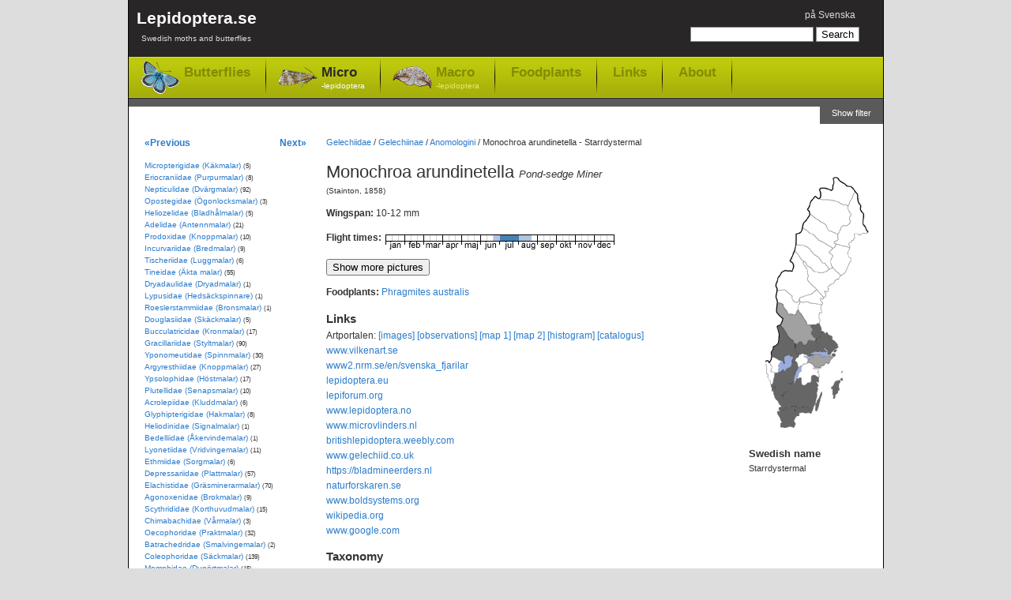

--- FILE ---
content_type: text/html; charset=utf-8
request_url: https://www.lepidoptera.se/species/monochroa_arundinetella.aspx
body_size: 7900
content:
<!DOCTYPE html PUBLIC "-//W3C//DTD XHTML 1.0 Transitional//EN" "http://www.w3.org/TR/xhtml1/DTD/xhtml1-transitional.dtd">
<html xml:lang="en" lang="en" xmlns="http://www.w3.org/1999/xhtml">
<head>
	<title>Monochroa arundinetella - Pond-sedge Miner</title>
	
    
	<meta http-equiv="Content-Language" content="en" />
	<meta name="author" content="Magnus Unger" />
	<meta name="keywords" content="Monochroa arundinetella, Starrdystermal, Gelechiidae, Stävmalar, (Stainton, 1858), Monochroa, arundinetella, lepidoptera, butterflies, moths, macrolepidoptera, microlepidoptera" />
	<meta name="description" content="Pond-sedge Miner, Monochroa arundinetella (Stainton, 1858), Gelechiidae (Stävmalar).Wingspan: 10-12 mm. Flies in June,July,August." />
	

	<link rel="canonical" href="https://www.lepidoptera.se/species/monochroa_arundinetella.aspx" />

    <link rel="stylesheet" type="text/css" href="/bundles/css/20240303193342.css" />

    


<!-- Google tag (gtag.js) -->
<script async src="https://www.googletagmanager.com/gtag/js?id=G-C5QWSPN06R"></script>
<script>
  window.dataLayer = window.dataLayer || [];
  function gtag(){dataLayer.push(arguments);}
  gtag('js', new Date());

  gtag('config', 'G-C5QWSPN06R');
</script>



</head>
<body>
	<div id="MainContainer">
		<div id="HeaderRegion">
			<div class="inner">
			
				<div id="Logo">
					<a href="/en/">
						Lepidoptera.se
						<span>
							Swedish moths and butterflies
						</span>
					
					</a>
				</div>
			
			
				<div id="GlobalMenu">
					

<ul>
	<li>

<span class="switchLanguage">
<a id="SwitchLanguageLink" href="/arter/starrdystermal.aspx">på Svenska</a>
</span></li>
	
	
</ul>
				</div>


				
				<div id="QuickSearch">
					

<form method="get" action="/en/search.aspx" id="QuickSearchForm">
	<fieldset>
	<input name="q" 
		type="text" 
		id="QuickSearchBox" 
		value="" 
		class="quickSearch" 
		title="Search box" />
	<input 
		type="submit" 
		value="Search" 
		id="QuickSearchButton" />
	</fieldset>
</form>



				</div>
				
				
				<div class="clear"></div>
				
				<div id="TopNav">
					<ul>
						<li class="butterflies"><a href="/butterflies.aspx">Butterflies</a></li>
						<li class="micro selected"><a href="/moths-micro.aspx">Micro<span>-lepidoptera</span></a></li>
						<li class="macro"><a href="/moths-macro.aspx">Macro<span>-lepidoptera</span></a></li>
						
						<li class="item"><a href="/foodplants.aspx">Foodplants</a></li>
						<li class="item"><a href="/en/links.aspx">Links</a></li>
						<li class="item"><a href="/en/about.aspx">About</a></li>
					</ul>
				</div>
				
				<div class="clear"></div>
					
			</div>
		</div>


    
    <form method="post" action="/species/monochroa_arundinetella.aspx" id="aspnetForm">
<div>
<input type="hidden" name="__EVENTTARGET" id="__EVENTTARGET" value="" />
<input type="hidden" name="__EVENTARGUMENT" id="__EVENTARGUMENT" value="" />
<input type="hidden" name="__VIEWSTATE" id="__VIEWSTATE" value="/[base64]/[base64]/RVInfmb3Nexm28ic0RuvHS8Dytm7i9Y6fYHrA==" />
</div>

<script type="text/javascript">
//<![CDATA[
var theForm = document.forms['aspnetForm'];
if (!theForm) {
    theForm = document.aspnetForm;
}
function __doPostBack(eventTarget, eventArgument) {
    if (!theForm.onsubmit || (theForm.onsubmit() != false)) {
        theForm.__EVENTTARGET.value = eventTarget;
        theForm.__EVENTARGUMENT.value = eventArgument;
        theForm.submit();
    }
}
//]]>
</script>


<div>

	<input type="hidden" name="__VIEWSTATEGENERATOR" id="__VIEWSTATEGENERATOR" value="9DFBB3E7" />
	<input type="hidden" name="__EVENTVALIDATION" id="__EVENTVALIDATION" value="/wEdAAK4bQY8M74kIYv6oGLtso6co81Aj/GbwijiaGSc8Ld6xywlff/OKsp6Tz1z9XSYTuUexmsEM43ARMo1OI6yNajU" />
</div>

		
	
	
		<div id="ShowFilterButton">
			<a id="Lepidoptera_WideNoFormPlaceHolder_FilterPlaceHolder_ctl00_ShowFilterPanelButton" href="javascript:__doPostBack(&#39;Lepidoptera$WideNoFormPlaceHolder$FilterPlaceHolder$ctl00$ShowFilterPanelButton&#39;,&#39;&#39;)">Show filter</a>
		</div>
	
	
	<div class="clear"></div>






		
		<div id="MainRegion">
			<div class="inner">
				
	<div id="Breadcrumbs">
		<a href="/family/gelechiidae.aspx">Gelechiidae</a>
		 / <a href="/family/gelechiidae.aspx#Gelechiinae">Gelechiinae</a> / <a href="/family/gelechiidae.aspx#Anomologini">Anomologini</a>
			
		/ <span>Monochroa arundinetella  - Starrdystermal</span>
	</div>

	<div id="ContentLeft">
		<h1>Monochroa arundinetella <em>Pond-sedge Miner</em></h1>
		
		<p id="Author">
			(Stainton, 1858)
		</p>
		
		
<p>
<strong>Wingspan: </strong>10-12 mm

</p>


		

		

<dl id="FlightTimes">
	<dt>Flight times:</dt>
	<dd><img width="290" height="19" id="FlygtidsBild" title="Flight times - Monochroa arundinetella" src="/flight/monochroa_arundinetella.aspx" alt="Flight times - Monochroa arundinetella" /></dd>
</dl>


		
		
		

		

		

		<div class="clear"></div>

		<div id="ShowPictures">
			<input type="button" value="Show more pictures" />
		</div>
		<div id="HidePictures" style="display: none;">
			<input type="button" value="Hide pictures" />
		</div>

        

		<div id="GoogleImagePanel" class="gsc-results imagePanel" style="display: none;">
			<div id="GoogleImageResults" class="gsc-control imagePanelResults"></div>
			<div id="GoogleImageCursor" class="gsc-cursor-box gsc-control"></div>
			<div id="GoogleImageFooter" class="imagePanelFooter">
				<div id="GoogleBranding" class="imagePanelBranding">
					<a href="http://code.google.com/apis/ajaxsearch/" target="_blank" title="Google AJAX Search API">
						<img src="/images/google-small-logo.png" alt="Google AJAX Search API" width="51" height="15" />
					</a>				
				</div>
				<div id="GoogleMoreResults" class="imagePanelMoreResults">
					<a href="http://www.google.com/images?oe=utf8&amp;ie=utf8&amp;source=uds&amp;start=0&amp;hl=sv&amp;q=Monochroa+arundinetella" target="_blank">
						More results from Google &raquo;
					</a>
				</div>
			</div>
		</div>

		
<p>
	<strong>Foodplants:</strong>
	<a href="/foodplantspecies/phragmites_australis.aspx" title="Species: Phragmites australis - Common Reed">Phragmites australis</a>
</p>


		


<dl id="ExternalLinks">
	<dt>Links</dt>
	
	<dd>Artportalen:
		<a href="http://www.artportalen.se/search/gallery/taxon/214632" target="_blank">[images]</a>
		<a href="http://www.artportalen.se/search/sightings/taxon/214632" target="_blank">[observations]</a>
		<a href="http://www.artportalen.se/search/map/taxon/214632" target="_blank">[map 1]</a>
		<a href="http://www.artportalen.se/search/mapgrid/taxon/214632" target="_blank">[map 2]</a>
		<a href="http://www.artportalen.se/search/histogram/taxon/214632" target="_blank">[histogram]</a>
		<a href="http://www.artportalen.se/Occurrence/TaxonOccurrence/16/214632" target="_blank">[catalogus]</a>
	</dd>
	
	<dd><a href="http://www.vilkenart.se/Art.aspx?Namn=Monochroa_arundinetella" target="_blank">www.vilkenart.se</a></dd>
    
	
	<dd><a href="http://www2.nrm.se/en/svenska_fjarilar/m/monochroa_arundinetella.html" target="_blank">www2.nrm.se/en/svenska_fjarilar</a></dd>
	
	<dd><a href="https://lepidoptera.eu/species/2470" target="_blank">lepidoptera.eu</a></dd>
	
			<dd><a href="https://lepiforum.org/wiki/page/Monochroa_Arundinetella" target="_blank">lepiforum.org</a></dd>
		
			<dd><a href="http://www.lepidoptera.no/arter/?view=galleri&amp;or_id=7596" target="_blank">www.lepidoptera.no</a></dd>
		
			<dd><a href="http://www.microvlinders.nl/soorten/species.php?p=1&amp;speciescode=330205" target="_blank">www.microvlinders.nl</a></dd>
		
			<dd><a href="http://britishlepidoptera.weebly.com/075-monochroa-arundinetella.html" target="_blank">britishlepidoptera.weebly.com</a></dd>
		
			<dd><a href="http://www.gelechiid.co.uk/species/monochroa-arundinetella" target="_blank">www.gelechiid.co.uk</a></dd>
		
			<dd><a href="https://bladmineerders.nl/minersf/lepidopteramin/monochroa/arundinetella/arundinetella.htm" target="_blank">https://bladmineerders.nl</a></dd>
		


	
	
	<dd><a href="http://naturforskaren.se/search/Monochroa%20arundinetella" target="_blank">naturforskaren.se</a></dd>
	<dd><a href="http://www.boldsystems.org/index.php/Taxbrowser_Taxonpage?taxon=Monochroa%20arundinetella" target="_blank">www.boldsystems.org</a></dd>
	<dd><a href="https://en.wikipedia.org/wiki/Monochroa_arundinetella" target="_blank">wikipedia.org</a></dd>
	<dd><a href="https://www.google.com/images?q=Monochroa+arundinetella" target="_blank">www.google.com</a></dd>

</dl>


<dl>
	<dt>Taxonomy</dt>
	
    <dd><a href="http://artfakta.artdatabanken.se/taxon/214632" target="_blank">artfakta.artdatabanken.se</a></dd>
    <dd><a href="https://www.dyntaxa.se/Taxon/Info/214632" target="_blank">www.dyntaxa.se</a></dd>
	
	<dd><a href="http://www.faunaeur.org/full_results.php?id=437025" target="_blank">www.faunaeur.org - Fauna Europaea</a></dd>
	
</dl>

		
	</div>

	<div id="RightRegion">
		<div class="inner">
			
<div id="Distribution">
	<img src="/map/monochroa_arundinetella.aspx" alt="Distribution map - Monochroa arundinetella" usemap="#VisaFynd" />

	<map name="VisaFynd" id="VisaFynd">
		<area href="http://www.artportalen.se/search/sightings/taxon/214632/area/8058" id="Lepidoptera_WideNoFormPlaceHolder_WidePlaceHolder_MainPlaceHolder_Map1_AreaLsk1" title="Skåne" alt="Skåne" shape="poly" coords="29,300,29,306,26,306,31,319,30,326,39,326,41,325,46,327,49,321,47,319,51,312,51,306,48,305,51,302,46,300,39,302,35,304,30,305" target="_blank" />
		<area href="http://www.artportalen.se/search/sightings/taxon/214632/area/8059" id="Lepidoptera_WideNoFormPlaceHolder_WidePlaceHolder_MainPlaceHolder_Map1_AreaLsk2" title="Blekinge" alt="Blekinge" shape="poly" coords="51,311,54,311,54,309,59,308,67,308,70,306,69,304,66,303,62,300,57,301,53,302,51,302,50,305,51,309" target="_blank" />
		<area href="http://www.artportalen.se/search/sightings/taxon/214632/area/8060" id="Lepidoptera_WideNoFormPlaceHolder_WidePlaceHolder_MainPlaceHolder_Map1_AreaLsk3" title="Småland" alt="Småland" shape="poly" coords="32,287,35,292,35,296,37,302,42,301,47,300,50,302,57,301,61,301,64,302,67,304,70,304,71,300,74,294,76,287,77,280,77,275,78,272,73,268,78,268,78,264,76,262,71,260,69,262,69,265,68,268,67,270,64,270,61,272,59,272,57,271,56,268,56,265,54,263,52,265,50,268,48,270,47,269,45,269,43,270,41,271,40,275,39,278,35,282" target="_blank" />
		<area href="http://www.artportalen.se/search/sightings/taxon/214632/area/8061" id="Lepidoptera_WideNoFormPlaceHolder_WidePlaceHolder_MainPlaceHolder_Map1_AreaLsk4" title="Öland" alt="Öland" shape="poly" coords="81,280,79,289,76,292,74,297,75,305,79,297,82,287,82,281" target="_blank" />
		<area href="http://www.artportalen.se/search/sightings/taxon/214632/area/8062" id="Lepidoptera_WideNoFormPlaceHolder_WidePlaceHolder_MainPlaceHolder_Map1_AreaLsk5" title="Gotland" alt="Gotland" shape="poly" coords="96,289,99,288,99,285,102,281,105,278,105,275,105,270,108,266,108,264,104,266,101,267,98,269,95,276,96,279" target="_blank" />
		<area id="Lepidoptera_WideNoFormPlaceHolder_WidePlaceHolder_MainPlaceHolder_Map1_AreaLsk51" title="Gotska sandön" alt="Gotska sandön" shape="circle" coords="108,256,5" />
		<area href="http://www.artportalen.se/search/sightings/taxon/214632/area/8063" id="Lepidoptera_WideNoFormPlaceHolder_WidePlaceHolder_MainPlaceHolder_Map1_AreaLsk6" title="Halland" alt="Halland" shape="poly" coords="19,276,20,280,23,287,26,293,30,299,30,303,33,304,36,303,36,298,35,292,31,286,28,284,25,283,23,277,21,274" target="_blank" />
		<area id="Lepidoptera_WideNoFormPlaceHolder_WidePlaceHolder_MainPlaceHolder_Map1_AreaLsk7" title="Bohuslän" alt="Bohuslän" shape="poly" coords="18,272,21,269,22,262,23,257,18,256,18,253,20,249,17,245,14,243,12,242,10,244,11,247,12,252,12,258,14,263,16,268" />
		<area id="Lepidoptera_WideNoFormPlaceHolder_WidePlaceHolder_MainPlaceHolder_Map1_AreaLsk8" title="Dalsland" alt="Dalsland" shape="poly" coords="18,237,23,237,29,241,26,248,27,256,23,259,19,256,20,249,15,244" />
		<area href="http://www.artportalen.se/search/sightings/taxon/214632/area/8066" id="Lepidoptera_WideNoFormPlaceHolder_WidePlaceHolder_MainPlaceHolder_Map1_AreaLsk9" title="Västergötland" alt="Västergötland" shape="poly" coords="44,243,48,243,51,244,52,249,51,253,48,259,46,264,47,268,41,271,39,277,34,284,32,287,30,285,28,284,24,283,24,279,22,275,18,277,17,274,20,271,22,268,22,265,23,260,26,258,30,256,32,254,35,254,36,254,39,251,42,250,43,248,44,243" target="_blank" />
		<area id="Lepidoptera_WideNoFormPlaceHolder_WidePlaceHolder_MainPlaceHolder_Map1_AreaLsk10" title="Närke" alt="Närke" shape="poly" coords="53,234,59,232,63,234,66,235,60,237,64,239,66,242,63,245,59,247,56,248,53,249,51,250,51,245,47,243,51,236" />
		<area id="Lepidoptera_WideNoFormPlaceHolder_WidePlaceHolder_MainPlaceHolder_Map1_AreaLsk11" title="Östergötland" alt="Östergötland" shape="poly" coords="57,248,57,255,53,257,52,262,51,265,55,263,56,268,59,272,64,270,68,268,69,262,73,260,78,263,78,258,78,254,78,252,73,248,68,244,64,245,60,247" />
		<area id="Lepidoptera_WideNoFormPlaceHolder_WidePlaceHolder_MainPlaceHolder_Map1_AreaLsk12" title="Sörmland" alt="Sörmland" shape="poly" coords="84,248,88,244,90,245,93,240,96,238,93,236,89,237,85,236,83,237,80,235,76,234,71,235,71,238,65,240,66,243,70,245,75,250,79,251" />
		<area href="http://www.artportalen.se/search/sightings/taxon/214632/area/8070" id="Lepidoptera_WideNoFormPlaceHolder_WidePlaceHolder_MainPlaceHolder_Map1_AreaLsk13" title="Uppland" alt="Uppland" shape="poly" coords="82,204,86,208,88,206,95,211,95,215,102,221,102,224,100,231,100,235,96,237,92,233,90,232,87,226,86,226,88,230,81,230,78,229,75,224,76,215,80,211,82,209" target="_blank" />
		<area href="http://www.artportalen.se/search/sightings/taxon/214632/area/8071" id="Lepidoptera_WideNoFormPlaceHolder_WidePlaceHolder_MainPlaceHolder_Map1_AreaLsk14" title="Västmanland" alt="Västmanland" shape="poly" coords="48,220,51,220,54,217,57,220,59,222,62,220,65,217,70,217,72,217,75,216,75,220,76,225,79,229,74,230,70,231,67,233,71,235,66,236,64,234,60,232,57,233,54,234,49,231,48,226" target="_blank" />
		<area href="http://www.artportalen.se/search/sightings/taxon/214632/area/8072" id="Lepidoptera_WideNoFormPlaceHolder_WidePlaceHolder_MainPlaceHolder_Map1_AreaLsk15" title="Värmland" alt="Värmland" shape="poly" coords="35,235,34,239,34,244,30,241,27,241,25,238,19,238,18,230,20,228,20,224,26,220,28,207,25,199,29,197,34,202,37,207,42,214,47,217,48,220,48,226,50,231,53,233,52,236,48,239,49,242,49,244,44,244,44,240,44,237,42,235,39,234" target="_blank" />
		<area id="Lepidoptera_WideNoFormPlaceHolder_WidePlaceHolder_MainPlaceHolder_Map1_AreaLsk16" title="Dalarna" alt="Dalarna" shape="poly" coords="29,197,35,205,38,209,42,214,47,219,51,221,53,217,57,218,58,221,63,221,66,217,68,217,74,217,75,214,69,208,68,205,71,203,67,197,64,197,53,177,49,184,45,184,40,182,34,175,34,171,26,168,24,179,29,185,33,187,33,191" />
		<area href="http://www.artportalen.se/search/sightings/taxon/214632/area/8074" id="Lepidoptera_WideNoFormPlaceHolder_WidePlaceHolder_MainPlaceHolder_Map1_AreaLsk17" title="Gästrikland" alt="Gästrikland" shape="poly" coords="79,195,81,200,83,203,82,208,76,215,69,208,68,206,71,204,67,198,65,196" target="_blank" />
		<area id="Lepidoptera_WideNoFormPlaceHolder_WidePlaceHolder_MainPlaceHolder_Map1_AreaLsk18" title="Hälsingland" alt="Hälsingland" shape="poly" coords="79,195,81,191,78,188,80,181,83,181,81,177,82,171,74,169,69,170,65,167,61,167,57,168,55,167,52,171,52,176,55,180,58,187,61,191,64,195,64,197,71,196,73,195" />
		<area id="Lepidoptera_WideNoFormPlaceHolder_WidePlaceHolder_MainPlaceHolder_Map1_AreaLsk19" title="Medelpad" alt="Medelpad" shape="poly" coords="75,152,84,161,84,164,80,163,81,165,83,168,82,171,76,169,71,169,68,169,64,167,59,167,55,167,54,164,55,161,60,160,64,159,69,157,73,155" />
		<area id="Lepidoptera_WideNoFormPlaceHolder_WidePlaceHolder_MainPlaceHolder_Map1_AreaLsk20" title="Ångermanland" alt="Ångermanland" shape="poly" coords="64,140,75,152,84,160,87,161,87,156,85,154,89,154,91,152,90,149,92,147,98,143,102,139,106,134,96,123,92,125,89,128,84,129,79,131,74,129,68,124,65,121,59,117,59,119,63,126,64,132" />
		<area id="Lepidoptera_WideNoFormPlaceHolder_WidePlaceHolder_MainPlaceHolder_Map1_AreaLsk21" title="Västerbotten" alt="Västerbotten" shape="poly" coords="107,134,116,122,120,114,116,109,115,105,118,99,100,94,100,96,96,98,92,103,96,107,93,114,94,118,95,123,99,127" />
		<area id="Lepidoptera_WideNoFormPlaceHolder_WidePlaceHolder_MainPlaceHolder_Map1_AreaLsk22" title="Norrbotten" alt="Norrbotten" shape="poly" coords="125,28,128,32,127,39,132,44,131,50,135,55,134,69,141,78,133,81,129,83,127,81,123,82,124,85,118,92,117,98,97,93,101,89,103,81,108,72,113,72,118,66,116,61,119,56,114,51,114,46" />
		<area id="Lepidoptera_WideNoFormPlaceHolder_WidePlaceHolder_MainPlaceHolder_Map1_AreaLsk23" title="Härjedalen" alt="Härjedalen" shape="poly" coords="26,168,31,169,34,170,34,175,38,178,40,182,46,184,50,182,52,178,52,173,53,170,55,167,52,167,51,169,48,167,45,163,45,160,37,153,33,151,26,153,24,155,24,160,25,164" />
		<area id="Lepidoptera_WideNoFormPlaceHolder_WidePlaceHolder_MainPlaceHolder_Map1_AreaLsk24" title="Jämtland" alt="Jämtland" shape="poly" coords="44,128,35,127,31,131,27,136,25,140,24,145,25,150,26,154,33,151,36,152,39,156,43,159,46,164,48,168,54,168,55,161,66,158,75,153,69,146,64,140,63,129,61,122,59,118,53,110,47,104,42,114,45,118,47,122" />
		<area id="Lepidoptera_WideNoFormPlaceHolder_WidePlaceHolder_MainPlaceHolder_Map1_AreaLsk25" title="Åsele lappmark" alt="Åsele lappmark" shape="poly" coords="49,94,47,103,49,105,55,113,60,117,64,122,68,124,74,130,85,130,92,126,87,119,83,120,79,111,71,107,66,101,62,97,56,95" />
		<area id="Lepidoptera_WideNoFormPlaceHolder_WidePlaceHolder_MainPlaceHolder_Map1_AreaLsk26" title="Lycksele lappmark" alt="Lycksele lappmark" shape="poly" coords="57,74,56,78,51,81,49,81,49,95,59,96,64,98,71,107,79,111,83,119,86,118,91,125,95,124,93,117,94,113,96,109,91,104,96,99,84,93,75,85,65,79" />
		<area id="Lepidoptera_WideNoFormPlaceHolder_WidePlaceHolder_MainPlaceHolder_Map1_AreaLsk27" title="Pite lappmark" alt="Pite lappmark" shape="poly" coords="67,57,61,65,58,70,57,73,67,81,70,82,78,89,95,99,100,95,97,93,98,91,101,90,102,82,90,77,87,70,79,65" />
		<area id="Lepidoptera_WideNoFormPlaceHolder_WidePlaceHolder_MainPlaceHolder_Map1_AreaLsk28" title="Lule lappmark" alt="Lule lappmark" shape="poly" coords="79,37,73,33,68,39,65,47,64,51,66,57,80,66,87,69,89,76,102,81,109,71,113,71,118,67,117,63,119,56,114,50,115,46,106,42,94,39,84,38" />
		<area id="Lepidoptera_WideNoFormPlaceHolder_WidePlaceHolder_MainPlaceHolder_Map1_AreaLsk29" title="Torne lappmark" alt="Torne lappmark" shape="poly" coords="80,37,93,38,99,40,105,42,111,45,115,45,117,41,121,35,124,28,122,24,119,21,115,20,109,17,105,14,102,11,97,10,97,11,96,15,97,18,95,22,95,24,93,25,90,24,88,24,85,22,82,22,79,23,78,25" />
	</map>



</div>

			
			
			<dl>
				<dt>Swedish name</dt>
				<dd>Starrdystermal</dd>
			</dl>
			

			

			

			
		</div>
	</div>

				
			</div>
		</div>

		<div id="LeftRegion">
			<div class="inner">
			
	<div id="NextPrevNav">
		<div class="prev">
			<a id="PrevSpeciesLink" title="Monochroa palustrella - Dock Streak" href="/species/monochroa_palustrella.aspx">&laquo;Previous</a>
		</div>
		
		<div class="next">
			<a id="NextSpeciesLink" title="Monochroa suffusella - Cottongrass Borer" href="/species/monochroa_suffusella.aspx">Next&raquo;</a>
		</div>
	</div>
	<div class="clear"></div>

			
				
	<ul id="LeftNav">
	
		<li>
			<a href="/family/micropterigidae.aspx">Micropterigidae (Käkmalar)</a>
			<span class="speciesCount">(5)</span>
			
		</li>
	
		<li>
			<a href="/family/eriocraniidae.aspx">Eriocraniidae (Purpurmalar)</a>
			<span class="speciesCount">(8)</span>
			
		</li>
	
		<li>
			<a href="/family/nepticulidae.aspx">Nepticulidae (Dvärgmalar)</a>
			<span class="speciesCount">(92)</span>
			
		</li>
	
		<li>
			<a href="/family/opostegidae.aspx">Opostegidae (Ögonlocksmalar)</a>
			<span class="speciesCount">(3)</span>
			
		</li>
	
		<li>
			<a href="/family/heliozelidae.aspx">Heliozelidae (Bladhålmalar)</a>
			<span class="speciesCount">(5)</span>
			
		</li>
	
		<li>
			<a href="/family/adelidae.aspx">Adelidae (Antennmalar)</a>
			<span class="speciesCount">(21)</span>
			
		</li>
	
		<li>
			<a href="/family/prodoxidae.aspx">Prodoxidae (Knoppmalar)</a>
			<span class="speciesCount">(10)</span>
			
		</li>
	
		<li>
			<a href="/family/incurvariidae.aspx">Incurvariidae (Bredmalar)</a>
			<span class="speciesCount">(9)</span>
			
		</li>
	
		<li>
			<a href="/family/tischeriidae.aspx">Tischeriidae (Luggmalar)</a>
			<span class="speciesCount">(6)</span>
			
		</li>
	
		<li>
			<a href="/family/tineidae.aspx">Tineidae (Äkta malar)</a>
			<span class="speciesCount">(55)</span>
			
		</li>
	
		<li>
			<a href="/family/dryadaulidae.aspx">Dryadaulidae (Dryadmalar)</a>
			<span class="speciesCount">(1)</span>
			
		</li>
	
		<li>
			<a href="/family/lypusidae.aspx">Lypusidae (Hedsäckspinnare)</a>
			<span class="speciesCount">(1)</span>
			
		</li>
	
		<li>
			<a href="/family/roeslerstammiidae.aspx">Roeslerstammiidae (Bronsmalar)</a>
			<span class="speciesCount">(1)</span>
			
		</li>
	
		<li>
			<a href="/family/douglasiidae.aspx">Douglasiidae (Skäckmalar)</a>
			<span class="speciesCount">(5)</span>
			
		</li>
	
		<li>
			<a href="/family/bucculatricidae.aspx">Bucculatricidae (Kronmalar)</a>
			<span class="speciesCount">(17)</span>
			
		</li>
	
		<li>
			<a href="/family/gracillariidae.aspx">Gracillariidae (Styltmalar)</a>
			<span class="speciesCount">(90)</span>
			
		</li>
	
		<li>
			<a href="/family/yponomeutidae.aspx">Yponomeutidae (Spinnmalar)</a>
			<span class="speciesCount">(30)</span>
			
		</li>
	
		<li>
			<a href="/family/argyresthiidae.aspx">Argyresthiidae (Knoppmalar)</a>
			<span class="speciesCount">(27)</span>
			
		</li>
	
		<li>
			<a href="/family/ypsolophidae.aspx">Ypsolophidae (Höstmalar)</a>
			<span class="speciesCount">(17)</span>
			
		</li>
	
		<li>
			<a href="/family/plutellidae.aspx">Plutellidae (Senapsmalar)</a>
			<span class="speciesCount">(10)</span>
			
		</li>
	
		<li>
			<a href="/family/acrolepiidae.aspx">Acrolepiidae (Kluddmalar)</a>
			<span class="speciesCount">(6)</span>
			
		</li>
	
		<li>
			<a href="/family/glyphipterigidae.aspx">Glyphipterigidae (Hakmalar)</a>
			<span class="speciesCount">(8)</span>
			
		</li>
	
		<li>
			<a href="/family/heliodinidae.aspx">Heliodinidae (Signalmalar)</a>
			<span class="speciesCount">(1)</span>
			
		</li>
	
		<li>
			<a href="/family/bedelliidae.aspx">Bedelliidae (Åkervindemalar)</a>
			<span class="speciesCount">(1)</span>
			
		</li>
	
		<li>
			<a href="/family/lyonetiidae.aspx">Lyonetiidae (Vridvingemalar)</a>
			<span class="speciesCount">(11)</span>
			
		</li>
	
		<li>
			<a href="/family/ethmiidae.aspx">Ethmiidae (Sorgmalar)</a>
			<span class="speciesCount">(6)</span>
			
		</li>
	
		<li>
			<a href="/family/depressariidae.aspx">Depressariidae (Plattmalar)</a>
			<span class="speciesCount">(57)</span>
			
		</li>
	
		<li>
			<a href="/family/elachistidae.aspx">Elachistidae (Gräsminerarmalar)</a>
			<span class="speciesCount">(70)</span>
			
		</li>
	
		<li>
			<a href="/family/agonoxenidae.aspx">Agonoxenidae (Brokmalar)</a>
			<span class="speciesCount">(9)</span>
			
		</li>
	
		<li>
			<a href="/family/scythrididae.aspx">Scythrididae (Korthuvudmalar)</a>
			<span class="speciesCount">(15)</span>
			
		</li>
	
		<li>
			<a href="/family/chimabachidae.aspx">Chimabachidae (Vårmalar)</a>
			<span class="speciesCount">(3)</span>
			
		</li>
	
		<li>
			<a href="/family/oecophoridae.aspx">Oecophoridae (Praktmalar)</a>
			<span class="speciesCount">(32)</span>
			
		</li>
	
		<li>
			<a href="/family/batrachedridae.aspx">Batrachedridae (Smalvingemalar)</a>
			<span class="speciesCount">(2)</span>
			
		</li>
	
		<li>
			<a href="/family/coleophoridae.aspx">Coleophoridae (Säckmalar)</a>
			<span class="speciesCount">(139)</span>
			
		</li>
	
		<li>
			<a href="/family/momphidae.aspx">Momphidae (Dunörtmalar)</a>
			<span class="speciesCount">(15)</span>
			
		</li>
	
		<li>
			<a href="/family/blastobasidae.aspx">Blastobasidae (Förnamalar)</a>
			<span class="speciesCount">(4)</span>
			
		</li>
	
		<li>
			<a href="/family/autostichidae.aspx">Autostichidae (Förnamalar)</a>
			<span class="speciesCount">(3)</span>
			
		</li>
	
		<li>
			<a href="/family/amphisbatidae.aspx">Amphisbatidae (Hedmalar)</a>
			<span class="speciesCount">(5)</span>
			
		</li>
	
		<li>
			<a href="/family/cosmopterigidae.aspx">Cosmopterigidae (Fransmalar)</a>
			<span class="speciesCount">(12)</span>
			
		</li>
	
		<li class="selected">
			<a href="/family/gelechiidae.aspx" class="selected">Gelechiidae (Stävmalar)</a>
			<span class="speciesCount">(207)</span>
			
		</li>
	
		<li>
			<a href="/family/tortricidae.aspx">Tortricidae (Vecklare)</a>
			<span class="speciesCount">(439)</span>
			
		</li>
	
		<li>
			<a href="/family/choreutidae.aspx">Choreutidae (Gnidmalar)</a>
			<span class="speciesCount">(7)</span>
			
		</li>
	
		<li>
			<a href="/family/urodidae.aspx">Urodidae (Signalmalar)</a>
			<span class="speciesCount">(1)</span>
			
		</li>
	
		<li>
			<a href="/family/schreckensteiniidae.aspx">Schreckensteiniidae (Konkavmalar)</a>
			<span class="speciesCount">(1)</span>
			
		</li>
	
		<li>
			<a href="/family/epermeniidae.aspx">Epermeniidae (Skärmmalar)</a>
			<span class="speciesCount">(7)</span>
			
		</li>
	
		<li>
			<a href="/family/alucitidae.aspx">Alucitidae (Mångflikmott)</a>
			<span class="speciesCount">(3)</span>
			
		</li>
	
		<li>
			<a href="/family/pterophoridae.aspx">Pterophoridae (Fjädermott)</a>
			<span class="speciesCount">(44)</span>
			
		</li>
	
		<li>
			<a href="/family/pyralidae.aspx">Pyralidae (Mott)</a>
			<span class="speciesCount">(218)</span>
			
		</li>
	
	</ul>
	

			
			</div>
		</div>
		

    </form>
    
	<div class="clear"></div>
	</div>
	<div id="FooterRegion">
		<p>
		Lepidoptera.se - Magnus Unger - <a href="/en/about.aspx">Contact</a>
		</p>
	</div>

    <script src="/bundles/js/20240303193342.js" type="text/javascript"></script>

    
	
</body>
</html>
